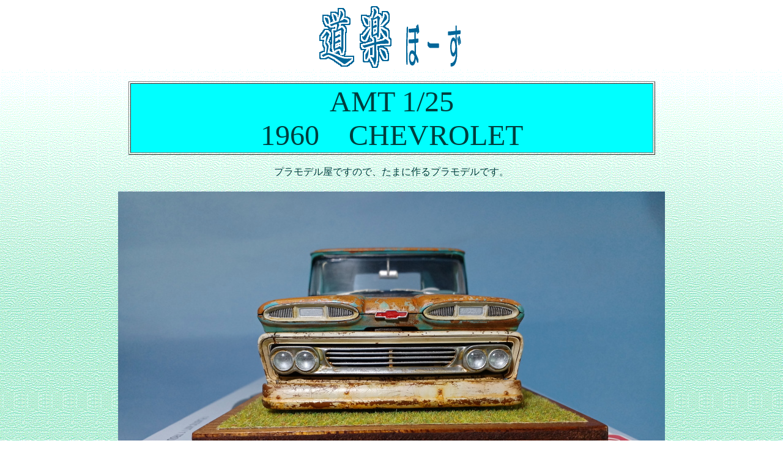

--- FILE ---
content_type: text/html
request_url: http://www7b.biglobe.ne.jp/~douraku/sub51.htm
body_size: 6956
content:
<!DOCTYPE HTML PUBLIC "-//W3C//DTD HTML 4.01 Transitional//EN">
<HTML>
<HEAD>
<META http-equiv="Content-Type" content="text/html; charset=Shift_JIS">
<META name="GENERATOR" content="JustSystems Homepage Builder Version 21.0.5.0 for Windows">
<META http-equiv="Content-Style-Type" content="text/css">
<TITLE>プラモギャラリー　60CHEVROLET</TITLE>
</HEAD>
<BODY background="dinne_bg.gif" bgcolor="#ffffff" text="#003e3e" link="#004080" vlink="#ff0b85" alink="#ff8040">
<CENTER><IMG src="douraku.gif" width="144" height="107" border="0"><B><IMG src="boozu.gif" width="104" height="79" border="0"><BR>
</B><br>
<TABLE border="1">
  <tbody>
    <tr>
      <TD bgcolor="#00ffff" align="center" width="851"><font size="+4">AMT 1/25<BR>
      1960　CHEVROLET<BR>
      </font></TD>
    </tr>
  </tbody>
</TABLE>
<br>
プラモデル屋ですので、たまに作るプラモデルです。<br>
<BR>

<TABLE>
  <TBODY>
    <TR>
      <TD align="center"><IMG src="20231204_1406421.jpg" width="894" height="670" border="0"></TD>
    </TR>
    <TR>
      <TD align="center">２０２３／１２<br>
      <br>
      </TD>
    </TR>
    <TR>
      <TD align="center"><IMG src="20221225_1654381.jpg" width="484" height="364" border="0">　<IMG src="20221227_1817261.jpg" width="489" height="366" border="0"></TD>
    </TR>
    <TR>
      <TD align="center">&nbsp;<BR>
      </TD>
    </TR>
    <TR>
      <TD align="center"><IMG src="20230104_1825451.jpg" width="482" height="361" border="0">　<IMG src="20230110_1649371.jpg" width="486" height="363" border="0"></TD>
    </TR>
    <TR>
      <TD align="center">&nbsp;</TD>
    </TR>
    <TR>
      <td align="center"><IMG src="20221204_1705091.jpg" width="477" height="358" border="0">　<IMG src="20221204_1720291.jpg" width="480" height="358" border="0"></td>
    </TR>
    <TR>
      <TD align="center"><br>
      </TD>
    </TR>
    <TR>
      <TD align="center"><IMG src="20221228_1517441.jpg" width="481" height="360" border="0">　<IMG src="20221228_1517581.jpg" width="482" height="360" border="0"></TD>
    </TR>
    <TR>
      <TD align="center"><br>
      &nbsp;</TD>
    </TR>
    <TR>
      <TD align="center"><IMG src="20221228_1619541.jpg" width="480" height="360" border="0">　<IMG src="20221228_1620091.jpg" width="480" height="360" border="0"></TD>
    </TR>
    <TR>
      <TD align="center">&nbsp;<BR>
      </TD>
    </TR>
    <TR>
      <TD align="center"><IMG src="20230111_1301331.jpg" width="481" height="361" border="0">　<IMG src="20230111_1300521.jpg" width="482" height="361" border="0"></TD>
    </TR>
    <TR>
      <TD align="center">&nbsp;<br>
      </TD>
    </TR>
    <TR>
      <TD align="center"><IMG src="20230301_1808061.jpg" width="481" height="359" border="0">　<IMG src="20230307_1717031.jpg" width="478" height="359" border="0"></TD>
    </TR>
    <TR>
      <TD align="center"><br>
      </TD>
    </TR>
    <TR>
      <TD align="center"><IMG src="20230314_1745091.jpg" width="480" height="360" border="0">　<IMG src="20231111_1815321.jpg" width="478" height="359" border="0"></TD>
    </TR>
    <TR>
      <TD align="center">&nbsp;<BR>
      </TD>
    </TR>
    <TR>
      <TD align="center"><IMG src="20231112_1406561.jpg" width="475" height="356" border="0">　<IMG src="20231117_1621061.jpg" width="476" height="355" border="0"></TD>
    </TR>
    <TR>
      <TD align="center"><BR>
      &nbsp;</TD>
    </TR>
    <TR>
      <TD align="center"><IMG src="20231120_1740081.jpg" width="476" height="357" border="0">　<IMG src="20231120_1740321.jpg" width="477" height="357" border="0"></TD>
    </TR>
    <TR>
      <TD align="center"><BR>
      &nbsp;</TD>
    </TR>
    <TR>
      <TD align="center"><IMG src="20231120_1722501.jpg" width="475" height="356" border="0">　<IMG src="20230222_1830441.jpg" width="478" height="356" border="0"></TD>
    </TR>
    <TR>
      <TD align="center"><BR>
      &nbsp;</TD>
    </TR>
    <TR>
      <TD align="center"><IMG src="20231120_1750451.jpg" width="473" height="353" border="0">　<IMG src="20231120_1751131.jpg" width="473" height="353" border="0"></TD>
    </TR>
    <TR>
      <TD align="center">&nbsp;<BR>
      </TD>
    </TR>
    <TR>
      <TD align="center"><IMG src="20231122_1541561.jpg" width="470" height="352" border="0">　<IMG src="20231124_1325261.jpg" width="472" height="353" border="0"></TD>
    </TR>
    <TR>
      <TD align="center"><br>
      &nbsp;</TD>
    </TR>
    <TR>
      <TD align="center"><IMG src="20231124_1503481.jpg" width="472" height="352" border="0">　<IMG src="20231124_1655561.jpg" width="470" height="351" border="0"></TD>
    </TR>
    <TR>
      <TD align="center">&nbsp;<br>
      </TD>
    </TR>
    <TR>
      <TD align="center"><IMG src="20231128_1823051.jpg" width="478" height="357" border="0">　<IMG src="20231128_1824001.jpg" width="474" height="356" border="0"></TD>
    </TR>
    <TR>
      <TD align="center">&nbsp;<BR>
      </TD>
    </TR>
    <TR>
      <TD align="center"><IMG src="20231202_1831431.jpg" width="478" height="358" border="0">　<IMG src="20231202_1832021.jpg" width="481" height="360" border="0"></TD>
    </TR>
    <TR>
      <TD align="center"><BR>
      &nbsp;</TD>
    </TR>
    <TR>
      <TD align="center"><IMG src="20231204_1355431.jpg" width="478" height="358" border="0">　<IMG src="20231204_1356171.jpg" width="478" height="358" border="0"></TD>
    </TR>
    <TR>
      <TD align="center"><BR>
      &nbsp;</TD>
    </TR>
    <TR>
      <TD align="center"><IMG src="20231204_1358001.jpg" width="472" height="354" border="0">　<IMG src="20231204_1356361.jpg" width="474" height="355" border="0"></TD>
    </TR>
    <TR>
      <TD align="center">&nbsp;<BR>
      </TD>
    </TR>
    <TR>
      <TD align="center"><IMG src="20231204_1400111.jpg" width="474" height="356" border="0">　<IMG src="20231204_1402001.jpg" width="475" height="357" border="0"></TD>
    </TR>
    <TR>
      <TD align="center"><BR>
      &nbsp;</TD>
    </TR>
    <TR>
      <TD align="center"><IMG src="20231204_1404361.jpg" width="470" height="353" border="0">　<IMG src="20231204_1406001.jpg" width="472" height="353" border="0"></TD>
    </TR>
    <TR>
      <TD align="center"><BR>
      &nbsp;</TD>
    </TR>
    <TR>
      <TD align="center"><IMG src="20231204_1401131.jpg" width="907" height="679" border="0">&nbsp;</TD>
    </TR>
    <TR>
      <TD align="center">&nbsp;<BR>
      </TD>
    </TR>
    <TR>
      <TD align="center"><IMG src="20231204_1357501.jpg" width="913" height="683" border="0">&nbsp;</TD>
    </TR>
    <TR>
      <TD align="center"><BR>
      &nbsp;</TD>
    </TR>
    <TR>
      <TD align="center"><IMG src="20231204_1358591.jpg" width="915" height="685" border="0">&nbsp;</TD>
    </TR>
  </TBODY>
</TABLE>
<BR>
<BR>
<TABLE width="300" cellspacing="0" cellpadding="10">
  <TR align="center">
    <TD><a href="index.html"><img src="money_tp.gif" width="64" height="64" border="0"></a><A href="sub7.htm"></A>
    </TD>
  </TR>
</TABLE>
<BR>
<BR>

</CENTER>
</BODY>
</HTML>
